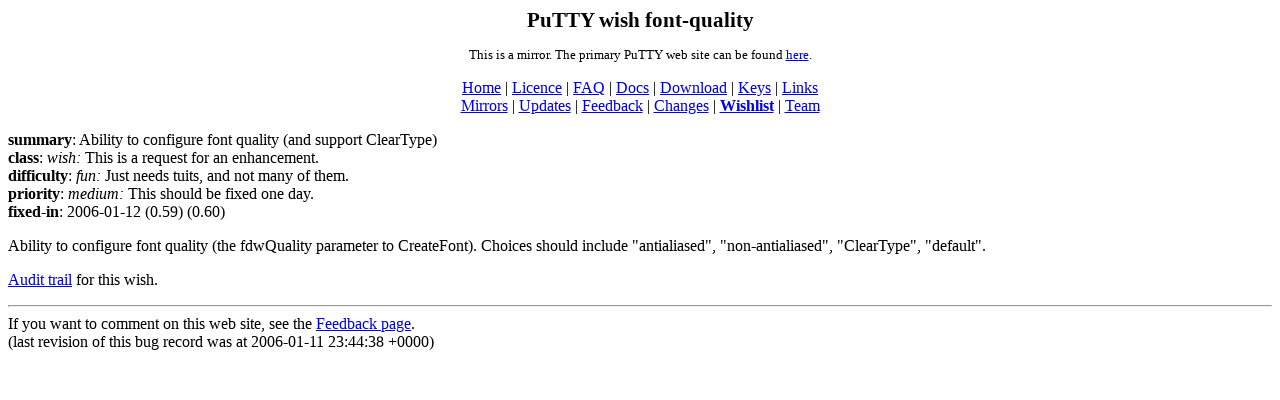

--- FILE ---
content_type: text/html
request_url: https://miroirs.ironie.org/putty/wishlist/font-quality.html
body_size: 651
content:
<!DOCTYPE html PUBLIC "-//W3C//DTD HTML 4.01 Transitional//EN">
<HTML><HEAD>
<TITLE>PuTTY wish font-quality</TITLE>
<link rel="stylesheet" type="text/css" href="../sitestyle.css" title="PuTTY Home Page Style">
<link rel="shortcut icon" href="../putty.ico">
<meta http-equiv="content-type" content="text/html; charset=US-ASCII">
</HEAD>
<BODY>
<h1 align=center>PuTTY wish font-quality</h1>
<!--MIRRORWARNING--><div align=center class="mirrorwarning">This is a mirror. The primary PuTTY web site can be found <a href="http://www.chiark.greenend.org.uk/~sgtatham/putty/">here</a>.</div>

<p align=center>
<a href="../">Home</a> |
<a href="../licence.html">Licence</a> |
<a href="../faq.html">FAQ</a> |
<a href="../docs.html">Docs</a> |
<a href="../download.html">Download</a> |
<a href="../keys.html">Keys</a> |
<a href="../links.html">Links</a><br>
<a href="../mirrors.html">Mirrors</a> |
<a href="../maillist.html">Updates</a> |
<a href="../feedback.html">Feedback</a> |
<a href="../changes.html">Changes</a> |
<b><a href="index.html">Wishlist</a></b> |
<a href="../team.html">Team</a></p>

<b>summary</b>: Ability to configure font quality (and support ClearType)<br>
<b>class</b>: <i>wish:</i> This is a request for an enhancement.<br>
<b>difficulty</b>: <i>fun:</i> Just needs tuits, and not many of them.<br>
<b>priority</b>: <i>medium:</i> This should be fixed one day.<br>
<b>fixed-in</b>: 2006-01-12 (0.59) (0.60)<br>
<p>
Ability to configure font quality (the fdwQuality parameter to
CreateFont). Choices should include "antialiased",
"non-antialiased", "ClearType", "default".
<p><a href="http://svn.tartarus.org/putty-wishlist/data/font-quality">
Audit trail</a> for this wish.
<p><hr>If you want to comment on this web site, see the
<a href="../feedback.html">Feedback page</a>.
<br>
(last revision of this bug record was at 2006-01-11 23:44:38 +0000)
</BODY></HTML>


--- FILE ---
content_type: text/css
request_url: https://miroirs.ironie.org/putty/sitestyle.css
body_size: -158
content:
BODY {background: white; color: black;}

H1, H2, H3 {font-weight: bold;}
H1 {font-size: 134%;}
H2 {font-size: 117%;}
H3 {font-size: 100%;}

.mirrorwarning {font-size: small;}
